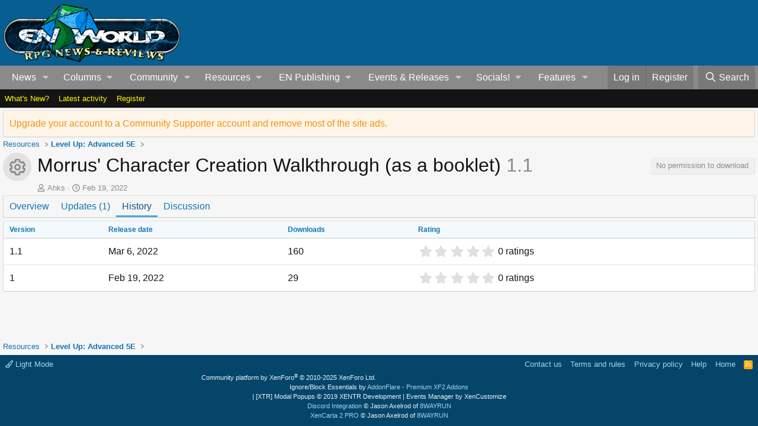

--- FILE ---
content_type: text/html; charset=utf-8
request_url: https://www.enworld.org/resources/morrus-character-creation-walkthrough-as-a-booklet.1613/history
body_size: 13668
content:
<!-- usergrouop reference admin3, reg 2, comsup 140, pub 142, guest 1 -->

<!DOCTYPE html>
<html id="XF" lang="en-US" dir="LTR"
	data-app="public"
	data-template="xfrm_resource_history"
	data-container-key="xfrmCategory-49"
	data-content-key="resource-1613"
	data-logged-in="false"
	data-cookie-prefix="xf_"
	data-csrf="1768656192,ac8485b3fdc7cf78ccbbca18c05352cf"
	class="has-no-js template-xfrm_resource_history"
	 data-run-jobs="">
<head>
	<meta charset="utf-8" />
	<meta http-equiv="X-UA-Compatible" content="IE=Edge" />
	<meta name="viewport" content="width=device-width, initial-scale=1, viewport-fit=cover">

	
	
	

	<title>Morrus&#039; Character Creation Walkthrough (as a booklet) - History | EN World D&amp;D &amp; Tabletop RPG News &amp; Reviews</title>

	<link rel="manifest" href="/webmanifest.php">
	
		<meta name="theme-color" content="#065f90" />
	

	<meta name="apple-mobile-web-app-title" content="EN World TTRPG News">
	
		<link rel="apple-touch-icon" href="/dnd_news.png" />
	

	

	
		
	
	
	<meta property="og:site_name" content="EN World D&amp;D &amp; Tabletop RPG News &amp; Reviews" />


	
	
		
	
	
	<meta property="og:type" content="website" />


	
	
		
	
	
	
		<meta property="og:title" content="Morrus&#039; Character Creation Walkthrough (as a booklet) - History" />
		<meta property="twitter:title" content="Morrus&#039; Character Creation Walkthrough (as a booklet) - History" />
	


	
	
	
		
	
	
	<meta property="og:url" content="https://www.enworld.org/resources/morrus-character-creation-walkthrough-as-a-booklet.1613/history" />


	
	
		
	
	
	
		<meta property="og:image" content="https://www.enworld.org/dnd_news.png" />
		<meta property="twitter:image" content="https://www.enworld.org/dnd_news.png" />
		<meta property="twitter:card" content="summary" />
	


	

	
	
	
	

	<link rel="stylesheet" href="/css.php?css=public%3Anormalize.css%2Cpublic%3Afa.css%2Cpublic%3Acore.less%2Cpublic%3Aapp.less&amp;s=2&amp;l=1&amp;d=1768503122&amp;k=7622dae7975dad53c5167be86ae368ffd76d330f" />

	<link rel="stylesheet" href="/css.php?css=public%3Anotices.less&amp;s=2&amp;l=1&amp;d=1768503122&amp;k=3edbb19f73e77d943a4c6df29e8f0bd500fa248d" />
<link rel="stylesheet" href="/css.php?css=public%3Arating_stars.less&amp;s=2&amp;l=1&amp;d=1768503122&amp;k=2e12db1578503a12fa53c2ec0f3f63a558a9e773" />
<link rel="stylesheet" href="/css.php?css=public%3Axfrm.less&amp;s=2&amp;l=1&amp;d=1768503122&amp;k=61d87e39783e6d23aebc4ebfa0979a976125af8a" />
<link rel="stylesheet" href="/css.php?css=public%3Aextra.less&amp;s=2&amp;l=1&amp;d=1768503122&amp;k=6e03d11dbec55ff3fc64beef6b5f7b83a9ad9c35" />


	
		<script src="/js/xf/preamble.min.js?_v=60c92af6"></script>
	

	
	<script src="/js/vendor/vendor-compiled.js?_v=60c92af6" defer></script>
	<script src="/js/xf/core-compiled.js?_v=60c92af6" defer></script>

	<script>
		XF.ready(() =>
		{
			XF.extendObject(true, XF.config, {
				// 
				userId: 0,
				enablePush: true,
				pushAppServerKey: 'BC6TVk4XNW+2CFWpFzxikw29CA9eEpBLIknbUYtsYElFkzMTRpy4rROImGzvvJv3TDDZD1USDNy+9IHIqA1jvbM=',
				url: {
					fullBase: 'https://www.enworld.org/',
					basePath: '/',
					css: '/css.php?css=__SENTINEL__&s=2&l=1&d=1768503122',
					js: '/js/__SENTINEL__?_v=60c92af6',
					icon: '/data/local/icons/__VARIANT__.svg?v=1768329840#__NAME__',
					iconInline: '/styles/fa/__VARIANT__/__NAME__.svg?v=5.15.3',
					keepAlive: '/login/keep-alive'
				},
				cookie: {
					path: '/',
					domain: '',
					prefix: 'xf_',
					secure: true,
					consentMode: 'disabled',
					consented: ["optional","_third_party"]
				},
				cacheKey: 'f3ed7234243583f554e27d349fe769c5',
				csrf: '1768656192,ac8485b3fdc7cf78ccbbca18c05352cf',
				js: {},
				fullJs: false,
				css: {"public:notices.less":true,"public:rating_stars.less":true,"public:xfrm.less":true,"public:extra.less":true},
				time: {
					now: 1768656192,
					today: 1768608000,
					todayDow: 6,
					tomorrow: 1768694400,
					yesterday: 1768521600,
					week: 1768089600,
					month: 1767225600,
					year: 1767225600
				},
				style: {
					light: '',
					dark: '',
					defaultColorScheme: 'light'
				},
				borderSizeFeature: '3px',
				fontAwesomeWeight: 'r',
				enableRtnProtect: true,
				
				enableFormSubmitSticky: true,
				imageOptimization: '0',
				imageOptimizationQuality: 0.85,
				uploadMaxFilesize: 54525952,
				uploadMaxWidth: 0,
				uploadMaxHeight: 0,
				allowedVideoExtensions: ["m4v","mov","mp4","mp4v","mpeg","mpg","ogv","webm"],
				allowedAudioExtensions: ["mp3","opus","ogg","wav"],
				shortcodeToEmoji: true,
				visitorCounts: {
					conversations_unread: '0',
					alerts_unviewed: '0',
					total_unread: '0',
					title_count: true,
					icon_indicator: true
				},
				jsMt: {"xf\/action.js":"ca7ef135","xf\/embed.js":"99070bec","xf\/form.js":"18a74ea9","xf\/structure.js":"ca7ef135","xf\/tooltip.js":"18a74ea9"},
				jsState: {},
				publicMetadataLogoUrl: 'https://www.enworld.org/dnd_news.png',
				publicPushBadgeUrl: 'https://www.enworld.org/styles/default/xenforo/bell.png'
			})

			XF.extendObject(XF.phrases, {
				// 
				date_x_at_time_y:     "{date} at {time}",
				day_x_at_time_y:      "{day} at {time}",
				yesterday_at_x:       "Yesterday at {time}",
				x_minutes_ago:        "{minutes} minutes ago",
				one_minute_ago:       "1 minute ago",
				a_moment_ago:         "A moment ago",
				today_at_x:           "Today at {time}",
				in_a_moment:          "In a moment",
				in_a_minute:          "In a minute",
				in_x_minutes:         "In {minutes} minutes",
				later_today_at_x:     "Later today at {time}",
				tomorrow_at_x:        "Tomorrow at {time}",
				short_date_x_minutes: "{minutes}m",
				short_date_x_hours:   "{hours}h",
				short_date_x_days:    "{days}d",

				day0: "Sunday",
				day1: "Monday",
				day2: "Tuesday",
				day3: "Wednesday",
				day4: "Thursday",
				day5: "Friday",
				day6: "Saturday",

				dayShort0: "Sun",
				dayShort1: "Mon",
				dayShort2: "Tue",
				dayShort3: "Wed",
				dayShort4: "Thu",
				dayShort5: "Fri",
				dayShort6: "Sat",

				month0: "January",
				month1: "February",
				month2: "March",
				month3: "April",
				month4: "May",
				month5: "June",
				month6: "July",
				month7: "August",
				month8: "September",
				month9: "October",
				month10: "November",
				month11: "December",
xcu_em_today: "Today",
xcu_em_month: "Month",
xcu_em_week: "Week",
xcu_em_day: "Day",
xcu_em_list: "List",
xcu_em_all_day: "All day",
xcu_em_week_number_title: "xcu_em_week_number_title",
xcu_em_event_limit_text: "xcu_em_event_limit_text",
xcu_em_no_events_to_display: "No events to display.",

				active_user_changed_reload_page: "The active user has changed. Reload the page for the latest version.",
				server_did_not_respond_in_time_try_again: "The server did not respond in time. Please try again.",
				oops_we_ran_into_some_problems: "Oops! We ran into some problems.",
				oops_we_ran_into_some_problems_more_details_console: "Oops! We ran into some problems. Please try again later. More error details may be in the browser console.",
				file_too_large_to_upload: "The file is too large to be uploaded.",
				uploaded_file_is_too_large_for_server_to_process: "The uploaded file is too large for the server to process.",
				files_being_uploaded_are_you_sure: "Files are still being uploaded. Are you sure you want to submit this form?",
				attach: "Attach files",
				rich_text_box: "Rich text box",
				close: "Close",
				link_copied_to_clipboard: "Link copied to clipboard.",
				text_copied_to_clipboard: "Text copied to clipboard.",
				loading: "Loading…",
				you_have_exceeded_maximum_number_of_selectable_items: "You have exceeded the maximum number of selectable items.",

				processing: "Processing",
				'processing...': "Processing…",

				showing_x_of_y_items: "Showing {count} of {total} items",
				showing_all_items: "Showing all items",
				no_items_to_display: "No items to display",

				number_button_up: "Increase",
				number_button_down: "Decrease",

				push_enable_notification_title: "Push notifications enabled successfully at EN World D&D & Tabletop RPG News & Reviews",
				push_enable_notification_body: "Thank you for enabling push notifications!",

				pull_down_to_refresh: "Pull down to refresh",
				release_to_refresh: "Release to refresh",
				refreshing: "Refreshing…"
			})
		})
	</script>

	


	
	
	<script async src="https://www.googletagmanager.com/gtag/js?id=UA-11604912-1"></script>
	<script>
		window.dataLayer = window.dataLayer || [];
		function gtag(){dataLayer.push(arguments);}
		gtag('js', new Date());
		gtag('config', 'UA-11604912-1', {
			// 
			
			
		});
	</script>

	



<!-- NITROPAY AD HEADER 	
	
	<script type="text/javascript">
window['nitroAds'] = window['nitroAds'] || { createAd: function () { window.nitroAds.queue.push(["createAd", arguments]) }, queue: [] };
</script>
<script async src="https://s.nitropay.com/ads-393.js"></script> -->
	
<!--NEWER NITROPAY AD HEADER -->
	
	<script data-cfasync="false">window.nitroAds=window.nitroAds||{createAd:function(){return new Promise(e=>{window.nitroAds.queue.push(["createAd",arguments,e])})},addUserToken:function(){window.nitroAds.queue.push(["addUserToken",arguments])},queue:[]};</script>
<script data-cfasync="false" async src="https://s.nitropay.com/ads-393.js"></script>

	
	
<!-- NITROPAY AD HEADER END -->
	

	

	
	
</head>
<body data-template="xfrm_resource_history">
















	
<!-- NITROPAY AD CODES	-->

	
	<!-- INTERSTITIAL NITROPAY 
		<script>
		window['nitroAds'].createAd('interstitial001', {
		  "format": "interstitial"
		});
		</script>	

 	INTERSTITIAL NITROPAY END --->
	
	<!-- NITROPAY VIDEO AD-->
	<script>
window['nitroAds'].createAd('nitropay_video_001', {
  "refreshTime": 30,
  "format": "floating",
  "mediaQuery": "(min-width: 1025px), (min-width: 768px) and (max-width: 1024px)"
});
</script>
	
	<!-- NITROPAY VIDEO AD END -->
	
	<!-- NITROPAY ANCHOR AD -->
		<script>
		window['nitroAds'].createAd('nitropay_anchor_001', {
		  "refreshLimit": 0,
		  "refreshTime": 30,
		  "format": "anchor",
		  "anchor": "bottom",
		  "anchorPersistClose": false,
		  "mediaQuery": "(min-width: 0px)"
		});
		</script>
	
	<!-- NITROPAY ANCHOR AD END -->
	

<!-- END NITROPAY AD CODES -->

<div class="p-pageWrapper" id="top">





<header class="p-header" id="header">
	<div class="p-header-inner">
		<div class="p-header-content">

			<div class="p-header-logo p-header-logo--image">
				<a href="https://www.enworld.org">
					<img src="/dnd_news.png" srcset="" alt="EN World D&amp;D &amp; Tabletop RPG News &amp; Reviews"
						width="300" height="108" />
				</a>
			</div>

			

<div id="nitro-head-2b"></div>

<script>
window['nitroAds'].createAd('nitro-head-2b', {
  "refreshTime": 30,
  "sizes": [
    [
      "320",
      "100"
    ]
  ]
});
</script>
			

			
			
			

	

		
		<!-- /21368408/enworld-org_728x90 -->
		<div id='div-gpt-ad-1432978239832-3' style='height:90px; width:728px;'>
		<script type='text/javascript'>
		googletag.cmd.push(function() {
		googletag.display('div-gpt-ad-1432978239832-3'); });
		</script>
		</div>

	

 
		</div>
	</div>
</header>





	<div class="p-navSticky p-navSticky--primary" data-xf-init="sticky-header">
		
	<nav class="p-nav">
		<div class="p-nav-inner">
			<a class="p-nav-menuTrigger" data-xf-click="off-canvas" data-menu=".js-headerOffCanvasMenu" role="button" tabindex="0">
				<i aria-hidden="true"></i>
				<span class="p-nav-menuText">Menu</span>
			</a>

			<div class="p-nav-smallLogo">
				<a href="https://www.enworld.org">
					<img src="/dnd_news.png" srcset="" alt="EN World D&amp;D &amp; Tabletop RPG News &amp; Reviews"
						width="300" height="108" />
				</a>
			</div>

			<div class="p-nav-scroller hScroller" data-xf-init="h-scroller" data-auto-scroll=".p-navEl.is-selected">
				<div class="hScroller-scroll">
					<ul class="p-nav-list js-offCanvasNavSource">
					
						<li>
							
	<div class="p-navEl " data-has-children="true">
		

			
	
	<a href="https://www.enworld.org/"
		class="p-navEl-link p-navEl-link--splitMenu "
		
		
		data-nav-id="news1">News</a>


			<a data-xf-key="1"
				data-xf-click="menu"
				data-menu-pos-ref="< .p-navEl"
				class="p-navEl-splitTrigger"
				role="button"
				tabindex="0"
				aria-label="Toggle expanded"
				aria-expanded="false"
				aria-haspopup="true"></a>

		
		
			<div class="menu menu--structural" data-menu="menu" aria-hidden="true">
				<div class="menu-content">
					
						
	
	
	<a href="https://www.enworld.org/"
		class="menu-linkRow u-indentDepth0 js-offCanvasCopy "
		
		
		data-nav-id="allnews">All News</a>

	

					
						
	
	
	<a href="https://www.enworld.org/ewr-porta/categories/dungeons-dragons.1/"
		class="menu-linkRow u-indentDepth0 js-offCanvasCopy "
		
		
		data-nav-id="dndnews">Dungeons & Dragons</a>

	

					
						
	
	
	<a href="https://www.enworld.org/ewr-porta/categories/level-up-advanced-5e.75/"
		class="menu-linkRow u-indentDepth0 js-offCanvasCopy "
		
		
		data-nav-id="levelupnews">Level Up: Advanced 5th Edition</a>

	

					
						
	
	
	<a href="https://www.enworld.org/ewr-porta/categories/pathfinder.2/"
		class="menu-linkRow u-indentDepth0 js-offCanvasCopy "
		
		
		data-nav-id="pathfindernews">Pathfinder</a>

	

					
						
	
	
	<a href="https://www.enworld.org/ewr-porta/categories/starfinder.39/"
		class="menu-linkRow u-indentDepth0 js-offCanvasCopy "
		
		
		data-nav-id="starfindernews">Starfinder</a>

	

					
						
	
	
	<a href="https://www.enworld.org/ewr-porta/categories/warhammer.45/"
		class="menu-linkRow u-indentDepth0 js-offCanvasCopy "
		
		
		data-nav-id="warhammer">Warhammer</a>

	

					
						
	
	
	<a href="https://www.enworld.org/ewr-porta/categories/2d20.85/"
		class="menu-linkRow u-indentDepth0 js-offCanvasCopy "
		
		
		data-nav-id="2d20">2d20 System</a>

	

					
						
	
	
	<a href="https://www.enworld.org/ewr-porta/categories/year-zero-engine.86/"
		class="menu-linkRow u-indentDepth0 js-offCanvasCopy "
		
		
		data-nav-id="year0">Year Zero Engine</a>

	

					
						
	
	
	<a href="https://www.enworld.org/ewr-porta/categories/industry.6/"
		class="menu-linkRow u-indentDepth0 js-offCanvasCopy "
		
		
		data-nav-id="industry">Industry News</a>

	

					
						
	
	
	<a href="https://www.enworld.org/ewr-porta/categories/reviews.7/"
		class="menu-linkRow u-indentDepth0 js-offCanvasCopy "
		
		
		data-nav-id="reviewsnews">Reviews</a>

	
		
			
	
	
	<a href="https://www.enworld.org/ewr-porta/categories/dragon-reflections.90/"
		class="menu-linkRow u-indentDepth1 js-offCanvasCopy "
		
		
		data-nav-id="dragon">Dragon Reflections</a>

	

		
			
	
	
	<a href="https://www.enworld.org/ewr-porta/categories/white-dwarf-reflections.99/"
		class="menu-linkRow u-indentDepth1 js-offCanvasCopy "
		
		
		data-nav-id="wd_reflect">White Dwarf Reflections</a>

	

		
		
			<hr class="menu-separator" />
		
	

					
				</div>
			</div>
		
	</div>

						</li>
					
						<li>
							
	<div class="p-navEl " data-has-children="true">
		<a data-xf-key="2"
			data-xf-click="menu"
			data-menu-pos-ref="< .p-navEl"
			class="p-navEl-linkHolder"
			role="button"
			tabindex="0"
			aria-expanded="false"
			aria-haspopup="true">
			
	
	<span 
		class="p-navEl-link p-navEl-link--menuTrigger "
		
		
		data-nav-id="columns">Columns</span>

		</a>

		
		
			<div class="menu menu--structural" data-menu="menu" aria-hidden="true">
				<div class="menu-content">
					
						
	
	
	<span 
		class="menu-linkRow u-indentDepth0 js-offCanvasCopy "
		
		
		data-nav-id="digests">Weekly Digests</span>

	
		
			
	
	
	<a href="https://www.enworld.org/ewr-porta/categories/news-digest.76/"
		class="menu-linkRow u-indentDepth1 js-offCanvasCopy "
		
		
		data-nav-id="digest">Weekly News Digest</a>

	

		
			
	
	
	<a href="https://www.enworld.org/ewr-porta/categories/sales-bundles.80/"
		class="menu-linkRow u-indentDepth1 js-offCanvasCopy "
		
		
		data-nav-id="freebies">Freebies, Sales  & Bundles</a>

	

		
			
	
	
	<a href="https://www.enworld.org/ewr-porta/categories/rpg-print-news.77/"
		class="menu-linkRow u-indentDepth1 js-offCanvasCopy "
		
		
		data-nav-id="rpgprint">RPG Print News</a>

	

		
			
	
	
	<a href="https://www.enworld.org/ewr-porta/categories/rpg-crowdfunding-news.78/"
		class="menu-linkRow u-indentDepth1 js-offCanvasCopy "
		
		
		data-nav-id="rpgcrowd">RPG Crowdfunding News</a>

	

		
		
			<hr class="menu-separator" />
		
	

					
						
	
	
	<span 
		class="menu-linkRow u-indentDepth0 js-offCanvasCopy "
		
		
		data-nav-id="content">Game Content</span>

	
		
			
	
	
	<a href="https://www.enworld.org/ewr-porta/categories/enterplanetary-dimensions.82/"
		class="menu-linkRow u-indentDepth1 js-offCanvasCopy "
		
		
		data-nav-id="entdim">ENterplanetary DimENsions</a>

	

		
			
	
	
	<a href="https://www.enworld.org/ewr-porta/categories/mythological-figures.56/"
		class="menu-linkRow u-indentDepth1 js-offCanvasCopy "
		
		
		data-nav-id="myths">Mythological Figures</a>

	

		
		
			<hr class="menu-separator" />
		
	

					
						
	
	
	<span 
		class="menu-linkRow u-indentDepth0 js-offCanvasCopy "
		
		
		data-nav-id="Opinion">Opinion</span>

	
		
			
	
	
	<a href="https://www.enworld.org/ewr-porta/categories/worlds-of-design.81/"
		class="menu-linkRow u-indentDepth1 js-offCanvasCopy "
		
		
		data-nav-id="worldsofdesign">Worlds of Design</a>

	

		
			
	
	
	<a href="https://www.enworld.org/ewr-porta/categories/peregrines-view.97/"
		class="menu-linkRow u-indentDepth1 js-offCanvasCopy "
		
		
		data-nav-id="Andyp">Peregrine's Nest</a>

	

		
			
	
	
	<a href="https://www.enworld.org/ewr-porta/categories/rpg-evolution.89/"
		class="menu-linkRow u-indentDepth1 js-offCanvasCopy "
		
		
		data-nav-id="rpgevo">RPG Evolution</a>

	

		
		
			<hr class="menu-separator" />
		
	

					
						
	
	
	<span 
		class="menu-linkRow u-indentDepth0 js-offCanvasCopy "
		
		
		data-nav-id="Othercol">Other Columns</span>

	
		
			
	
	
	<a href="https://www.enworld.org/ewr-porta/categories/from-the-freelancing-frontline.96/"
		class="menu-linkRow u-indentDepth1 js-offCanvasCopy "
		
		
		data-nav-id="owenk">From the Freelancing Frontline</a>

	

		
			
	
	
	<a href="https://www.enworld.org/ewr-porta/categories/monster-encyclopedia.51/"
		class="menu-linkRow u-indentDepth1 js-offCanvasCopy "
		
		
		data-nav-id="encyl">Monster ENcyclopedia</a>

	

		
		
			<hr class="menu-separator" />
		
	

					
						
	
	
	<span 
		class="menu-linkRow u-indentDepth0 js-offCanvasCopy "
		
		
		data-nav-id="oldtsr">WotC/TSR Alumni Look Back</span>

	
		
			
	
	
	<a href="https://www.enworld.org/ewr-porta/categories/4-hours-w-rsd.94/"
		class="menu-linkRow u-indentDepth1 js-offCanvasCopy "
		
		
		data-nav-id="rsd4h">4 Hours w/RSD (Ryan Dancey)</a>

	

		
			
	
	
	<a href="https://www.enworld.org/ewr-porta/categories/jonathan-tweets.95/"
		class="menu-linkRow u-indentDepth1 js-offCanvasCopy "
		
		
		data-nav-id="tweet">The Road to 3E (Jonathan Tweet)</a>

	

		
			
	
	
	<a href="https://www.enworld.org/ewr-porta/categories/greenwoods-realms.93/"
		class="menu-linkRow u-indentDepth1 js-offCanvasCopy "
		
		
		data-nav-id="greenwood">Greenwood's Realms (Ed Greenwood)</a>

	

		
			
	
	
	<a href="https://www.enworld.org/ewr-porta/categories/jim-wards-tsr-retrospective.92/"
		class="menu-linkRow u-indentDepth1 js-offCanvasCopy "
		
		
		data-nav-id="drawmij">Drawmij's TSR (Jim Ward)</a>

	

		
		
			<hr class="menu-separator" />
		
	

					
				</div>
			</div>
		
	</div>

						</li>
					
						<li>
							
	<div class="p-navEl " data-has-children="true">
		

			
	
	<a href="/forums/-/?skip=1"
		class="p-navEl-link p-navEl-link--splitMenu "
		
		
		data-nav-id="forums">Community</a>


			<a data-xf-key="3"
				data-xf-click="menu"
				data-menu-pos-ref="< .p-navEl"
				class="p-navEl-splitTrigger"
				role="button"
				tabindex="0"
				aria-label="Toggle expanded"
				aria-expanded="false"
				aria-haspopup="true"></a>

		
		
			<div class="menu menu--structural" data-menu="menu" aria-hidden="true">
				<div class="menu-content">
					
						
	
	
	<span 
		class="menu-linkRow u-indentDepth0 js-offCanvasCopy "
		
		
		data-nav-id="threads">Forums & Topics</span>

	
		
			
	
	
	<a href="https://www.enworld.org/forums/-/list"
		class="menu-linkRow u-indentDepth1 js-offCanvasCopy "
		
		
		data-nav-id="forumlist">Forum List</a>

	

		
			
	
	
	<a href="/forums/-/?skip=1"
		class="menu-linkRow u-indentDepth1 js-offCanvasCopy "
		
		
		data-nav-id="newthreads">Latest Posts</a>

	

		
		
			<hr class="menu-separator" />
		
	

					
						
	
	
	<a href="/forums/-/list"
		class="menu-linkRow u-indentDepth0 js-offCanvasCopy "
		
		
		data-nav-id="forumList">Forum list</a>

	
		
			
	
	
	<a href="/forums/dungeons-dragons.506/"
		class="menu-linkRow u-indentDepth1 js-offCanvasCopy "
		
		
		data-nav-id="dnd">*Dungeons &amp; Dragons</a>

	

		
			
	
	
	<a href="https://www.enworld.org/forums/level-up-advanced-5th-edition-a5e.697/"
		class="menu-linkRow u-indentDepth1 js-offCanvasCopy "
		
		
		data-nav-id="level_up">Level Up: Advanced 5th Edition</a>

	

		
			
	
	
	<a href="/forums/d-d-older-editions-osr-d-d-variants.701/"
		class="menu-linkRow u-indentDepth1 js-offCanvasCopy "
		
		
		data-nav-id="olderdnd">D&amp;D Older Editions, OSR, &amp; D&amp;D Variants</a>

	

		
			
	
	
	<a href="/forums/ttrpgs-general.2/"
		class="menu-linkRow u-indentDepth1 js-offCanvasCopy "
		
		
		data-nav-id="generalrpg">*TTRPGs General</a>

	

		
			
	
	
	<a href="/forums/pathfinder-starfinder.3/"
		class="menu-linkRow u-indentDepth1 js-offCanvasCopy "
		
		
		data-nav-id="paizo">*Pathfinder &amp; Starfinder</a>

	

		
			
	
	
	<a href="/forums/en-publishing.12/"
		class="menu-linkRow u-indentDepth1 js-offCanvasCopy "
		
		
		data-nav-id="enpforum">EN Publishing</a>

	

		
			
	
	
	<a href="/forums/geek-talk-media.56/"
		class="menu-linkRow u-indentDepth1 js-offCanvasCopy "
		
		
		data-nav-id="medialounge">*Geek Talk &amp; Media</a>

	

		
		
			<hr class="menu-separator" />
		
	

					
						
	
	
	<a href="/search/?type=post"
		class="menu-linkRow u-indentDepth0 js-offCanvasCopy "
		
		
		data-nav-id="searchForums">Search forums</a>

	

					
						
	
	
	<a href="https://discordapp.com/invite/cmMHRSP"
		class="menu-linkRow u-indentDepth0 js-offCanvasCopy "
		
		
		data-nav-id="discord">Chat/Discord</a>

	

					
				</div>
			</div>
		
	</div>

						</li>
					
						<li>
							
	<div class="p-navEl " data-has-children="true">
		<a data-xf-key="4"
			data-xf-click="menu"
			data-menu-pos-ref="< .p-navEl"
			class="p-navEl-linkHolder"
			role="button"
			tabindex="0"
			aria-expanded="false"
			aria-haspopup="true">
			
	
	<span 
		class="p-navEl-link p-navEl-link--menuTrigger "
		
		
		data-nav-id="resources">Resources</span>

		</a>

		
		
			<div class="menu menu--structural" data-menu="menu" aria-hidden="true">
				<div class="menu-content">
					
						
	
	
	<a href="/wiki/"
		class="menu-linkRow u-indentDepth0 js-offCanvasCopy "
		
		
		data-nav-id="EWRcarta">Wiki</a>

	
		
			
	
	
	<a href="/wiki/special/pages"
		class="menu-linkRow u-indentDepth1 js-offCanvasCopy "
		
		
		data-nav-id="EWRcarta_pages">Pages</a>

	

		
			
	
	
	<a href="/wiki/special/activity/"
		class="menu-linkRow u-indentDepth1 js-offCanvasCopy "
		
		
		data-nav-id="EWRcarta_activity">Latest activity</a>

	

		
		
			<hr class="menu-separator" />
		
	

					
						
	
	
	<a href="/media/"
		class="menu-linkRow u-indentDepth0 js-offCanvasCopy "
		
		
		data-nav-id="xfmg">Media</a>

	
		
			
	
	
	<a href="/whats-new/media/"
		class="menu-linkRow u-indentDepth1 js-offCanvasCopy "
		 rel="nofollow"
		
		data-nav-id="xfmgNewMedia">New media</a>

	

		
			
	
	
	<a href="/whats-new/media-comments/"
		class="menu-linkRow u-indentDepth1 js-offCanvasCopy "
		 rel="nofollow"
		
		data-nav-id="xfmgNewComments">New comments</a>

	

		
			
	
	
	<a href="/search/?type=xfmg_media"
		class="menu-linkRow u-indentDepth1 js-offCanvasCopy "
		
		
		data-nav-id="xfmgSearchMedia">Search media</a>

	

		
		
			<hr class="menu-separator" />
		
	

					
						
	
	
	<a href="/resources/"
		class="menu-linkRow u-indentDepth0 js-offCanvasCopy "
		
		
		data-nav-id="xfrm">Downloads</a>

	
		
			
	
	
	<a href="/resources/latest-reviews"
		class="menu-linkRow u-indentDepth1 js-offCanvasCopy "
		
		
		data-nav-id="xfrmLatestReviews">Latest reviews</a>

	

		
			
	
	
	<a href="/search/?type=resource"
		class="menu-linkRow u-indentDepth1 js-offCanvasCopy "
		
		
		data-nav-id="xfrmSearchResources">Search resources</a>

	

		
		
			<hr class="menu-separator" />
		
	

					
				</div>
			</div>
		
	</div>

						</li>
					
						<li>
							
	<div class="p-navEl " data-has-children="true">
		<a data-xf-key="5"
			data-xf-click="menu"
			data-menu-pos-ref="< .p-navEl"
			class="p-navEl-linkHolder"
			role="button"
			tabindex="0"
			aria-expanded="false"
			aria-haspopup="true">
			
	
	<span 
		class="p-navEl-link p-navEl-link--menuTrigger "
		
		
		data-nav-id="enp_menu">EN Publishing</span>

		</a>

		
		
			<div class="menu menu--structural" data-menu="menu" aria-hidden="true">
				<div class="menu-content">
					
						
	
	
	<a href="https://enpublishingrpg.com"
		class="menu-linkRow u-indentDepth0 js-offCanvasCopy "
		
		
		data-nav-id="store">Store</a>

	

					
						
	
	
	<a href="https://www.en5ider.com"
		class="menu-linkRow u-indentDepth0 js-offCanvasCopy "
		
		
		data-nav-id="en5ider">EN5ider</a>

	

					
						
	
	
	<a href="https://www.adventuresinzeitgeist.com"
		class="menu-linkRow u-indentDepth0 js-offCanvasCopy "
		
		
		data-nav-id="zeitgeist">Adventures in ZEITGEIST</a>

	

					
						
	
	
	<a href="https://www.awfullycheerfulengine.com"
		class="menu-linkRow u-indentDepth0 js-offCanvasCopy "
		
		
		data-nav-id="ace">Awfully Cheerful Engine</a>

	

					
						
	
	
	<a href="https://www.woin.games"
		class="menu-linkRow u-indentDepth0 js-offCanvasCopy "
		
		
		data-nav-id="woin">What's OLD is NEW</a>

	

					
						
	
	
	<a href="https://www.worldsof2000adrpg.com"
		class="menu-linkRow u-indentDepth0 js-offCanvasCopy "
		
		
		data-nav-id="2000ad">Judge Dredd & The Worlds Of 2000AD</a>

	

					
						
	
	
	<a href="https://wotbsadventurepath.com"
		class="menu-linkRow u-indentDepth0 js-offCanvasCopy "
		
		
		data-nav-id="wotbs">War of the Burning Sky</a>

	

					
						
	
	
	<a href="https://www.levelup5e.com"
		class="menu-linkRow u-indentDepth0 js-offCanvasCopy "
		
		
		data-nav-id="levelup">Level Up: Advanced 5E</a>

	

					
				</div>
			</div>
		
	</div>

						</li>
					
						<li>
							
	<div class="p-navEl " data-has-children="true">
		

			
	
	<a href="/events/"
		class="p-navEl-link p-navEl-link--splitMenu "
		
		
		data-nav-id="xcu_events_manager">Events & Releases</a>


			<a data-xf-key="6"
				data-xf-click="menu"
				data-menu-pos-ref="< .p-navEl"
				class="p-navEl-splitTrigger"
				role="button"
				tabindex="0"
				aria-label="Toggle expanded"
				aria-expanded="false"
				aria-haspopup="true"></a>

		
		
			<div class="menu menu--structural" data-menu="menu" aria-hidden="true">
				<div class="menu-content">
					
						
	
	
	<a href="/events/?displayMode=card_grid&amp;type=future"
		class="menu-linkRow u-indentDepth0 js-offCanvasCopy "
		 rel="nofollow"
		
		data-nav-id="xcu_events_manager_upcoming">Upcoming Events</a>

	

					
						
	
	
	<a href="/events/?displayMode=card_grid&amp;type=private_event"
		class="menu-linkRow u-indentDepth0 js-offCanvasCopy "
		 rel="nofollow"
		
		data-nav-id="xcu_events_manager_private">Private Events</a>

	

					
						
	
	
	<a href="/events/featured"
		class="menu-linkRow u-indentDepth0 js-offCanvasCopy "
		 rel="nofollow"
		
		data-nav-id="xcu_events_manager_featured">Featured Events</a>

	

					
				</div>
			</div>
		
	</div>

						</li>
					
						<li>
							
	<div class="p-navEl " data-has-children="true">
		<a data-xf-key="7"
			data-xf-click="menu"
			data-menu-pos-ref="< .p-navEl"
			class="p-navEl-linkHolder"
			role="button"
			tabindex="0"
			aria-expanded="false"
			aria-haspopup="true">
			
	
	<span 
		class="p-navEl-link p-navEl-link--menuTrigger "
		
		
		data-nav-id="social">Socials!</span>

		</a>

		
		
			<div class="menu menu--structural" data-menu="menu" aria-hidden="true">
				<div class="menu-content">
					
						
	
	
	<span 
		class="menu-linkRow u-indentDepth0 js-offCanvasCopy "
		
		
		data-nav-id="soc_enp">EN Publishing</span>

	
		
			
	
	
	<a href="https://x.com/enpublishingrpg"
		class="menu-linkRow u-indentDepth1 js-offCanvasCopy "
		
		
		data-nav-id="enp_twit">Twitter</a>

	

		
			
	
	
	<a href="https://bsky.app/profile/enpublishingrpg.bsky.social"
		class="menu-linkRow u-indentDepth1 js-offCanvasCopy "
		
		
		data-nav-id="enp_bluesky">BlueSky</a>

	

		
			
	
	
	<a href="https://www.facebook.com/enpublishingrpg"
		class="menu-linkRow u-indentDepth1 js-offCanvasCopy "
		
		
		data-nav-id="facebook_enp">Facebook</a>

	

		
			
	
	
	<a href="https://www.instagram.com/enpublishingrpg"
		class="menu-linkRow u-indentDepth1 js-offCanvasCopy "
		
		
		data-nav-id="instagram">Instagram</a>

	

		
		
			<hr class="menu-separator" />
		
	

					
						
	
	
	<span 
		class="menu-linkRow u-indentDepth0 js-offCanvasCopy "
		
		
		data-nav-id="soc_enw">EN World</span>

	
		
			
	
	
	<a href="https://bsky.app/profile/enworldrpg.bsky.social"
		class="menu-linkRow u-indentDepth1 js-offCanvasCopy "
		
		
		data-nav-id="bluesky">BlueSky</a>

	

		
			
	
	
	<a href="https://www.youtube.com/c/ENPublishingRPG"
		class="menu-linkRow u-indentDepth1 js-offCanvasCopy "
		
		
		data-nav-id="youtube">YouTube</a>

	

		
			
	
	
	<a href="https://www.facebook.com/enworldrpg"
		class="menu-linkRow u-indentDepth1 js-offCanvasCopy "
		
		
		data-nav-id="facebook_enw">Facebook</a>

	

		
			
	
	
	<a href="https://twitter.com/enworldrpg"
		class="menu-linkRow u-indentDepth1 js-offCanvasCopy "
		
		
		data-nav-id="twitter_morrus">Twitter</a>

	

		
			
	
	
	<a href="https://www.twitch.tv/enpublishing"
		class="menu-linkRow u-indentDepth1 js-offCanvasCopy "
		
		
		data-nav-id="twitch">Twitch</a>

	

		
			
	
	
	<a href="https://morrus.podbean.com"
		class="menu-linkRow u-indentDepth1 js-offCanvasCopy "
		
		
		data-nav-id="podcast">Podcast</a>

	

		
		
			<hr class="menu-separator" />
		
	

					
				</div>
			</div>
		
	</div>

						</li>
					
						<li>
							
	<div class="p-navEl " data-has-children="true">
		

			
	
	<a href="https://www.enworld.org/ewr-porta/categories/features.71/"
		class="p-navEl-link p-navEl-link--splitMenu "
		
		
		data-nav-id="features">Features</a>


			<a data-xf-key="8"
				data-xf-click="menu"
				data-menu-pos-ref="< .p-navEl"
				class="p-navEl-splitTrigger"
				role="button"
				tabindex="0"
				aria-label="Toggle expanded"
				aria-expanded="false"
				aria-haspopup="true"></a>

		
		
			<div class="menu menu--structural" data-menu="menu" aria-hidden="true">
				<div class="menu-content">
					
						
	
	
	<a href="https://www.enworld.org/threads/million-dollar-ttrpg-kickstarters.678540/"
		class="menu-linkRow u-indentDepth0 js-offCanvasCopy "
		
		
		data-nav-id="million_dollar_ks">Million Dollar TTRPG Crowdfunders</a>

	

					
						
	
	
	<a href="https://www.enworld.org/threads/previous-winners-of-the-annual-en-world-most-anticipated-tabletop-rpg-of-the-year.717146/"
		class="menu-linkRow u-indentDepth0 js-offCanvasCopy "
		
		
		data-nav-id="anticipation">Most Anticipated Tabletop RPGs Of The Year</a>

	

					
						
	
	
	<a href="https://www.enworld.org/threads/podcast-hall-of-fame.677157/"
		class="menu-linkRow u-indentDepth0 js-offCanvasCopy "
		
		
		data-nav-id="poddy_hall_fame">Tabletop RPG Podcast Hall of Fame</a>

	

					
						
	
	
	<a href="https://www.enworld.org/ericnoah/"
		class="menu-linkRow u-indentDepth0 js-offCanvasCopy "
		
		
		data-nav-id="eric_noah">Eric Noah's Unofficial D&D 3rd Edition News</a>

	

					
						
	
	
	<a href="https://www.enworld.org/wiki/top_rpgs/"
		class="menu-linkRow u-indentDepth0 js-offCanvasCopy "
		
		
		data-nav-id="icv2">Top 5 RPGs Compiled Charts 2004-Present</a>

	

					
						
	
	
	<a href="https://www.enworld.org/threads/adventure-game-industry-market-research-summary-rpgs-v1-0.662125/"
		class="menu-linkRow u-indentDepth0 js-offCanvasCopy "
		
		
		data-nav-id="agsrpg">Adventure Game Industry Market Research Summary (RPGs) V1.0</a>

	

					
						
	
	
	<a href="https://www.enworld.org/threads/ryan-dancey-acquiring-tsr.661632/"
		class="menu-linkRow u-indentDepth0 js-offCanvasCopy "
		
		
		data-nav-id="acq_tsr">Ryan Dancey: Acquiring TSR</a>

	

					
						
	
	
	<a href="https://www.enworld.org/threads/q-a-with-gary-gygax.22566/"
		class="menu-linkRow u-indentDepth0 js-offCanvasCopy "
		
		
		data-nav-id="gygax_qa">Q&A With Gary Gygax</a>

	

					
						
	
	
	<a href="https://www.enworld.org/ewr-porta/categories/d-d-rules-faq.74/"
		class="menu-linkRow u-indentDepth0 js-offCanvasCopy "
		
		
		data-nav-id="dnd_rules">D&D Rules FAQs</a>

	

					
						
	
	
	<a href="https://www.enworld.org/threads/tsr-wotc-paizo-a-comparative-history.662357/"
		class="menu-linkRow u-indentDepth0 js-offCanvasCopy "
		
		
		data-nav-id="tsr_history">TSR, WotC, & Paizo: A Comparative History</a>

	

					
						
	
	
	<a href="https://www.enworld.org/threads/d-d-pronunciation-guide.661505/"
		class="menu-linkRow u-indentDepth0 js-offCanvasCopy "
		
		
		data-nav-id="pronunciation">D&D Pronunciation Guide</a>

	

					
						
	
	
	<a href="https://www.enworld.org/threads/d-d-in-the-mainstream-again.668560/"
		class="menu-linkRow u-indentDepth0 js-offCanvasCopy "
		
		
		data-nav-id="mainstream">D&D in the Mainstream</a>

	

					
						
	
	
	<a href="https://www.enworld.org/ewr-porta/categories/history.72/"
		class="menu-linkRow u-indentDepth0 js-offCanvasCopy "
		
		
		data-nav-id="history">D&D & RPG History</a>

	

					
						
	
	
	<a href="https://www.enworld.org/threads/about-morrus.670596/"
		class="menu-linkRow u-indentDepth0 js-offCanvasCopy "
		
		
		data-nav-id="about_morrus">About Morrus</a>

	

					
				</div>
			</div>
		
	</div>

						</li>
					
					</ul>
				</div>
			</div>

			<div class="p-nav-opposite">
				<div class="p-navgroup p-account p-navgroup--guest">
					
						<a href="/login/" class="p-navgroup-link p-navgroup-link--textual p-navgroup-link--logIn"
							data-xf-click="overlay" data-follow-redirects="on">
							<span class="p-navgroup-linkText">Log in</span>
						</a>
						
							
<a href="/register/" class="p-navgroup-link p-navgroup-link--textual p-navgroup-link--register"
								data-xf-click="overlay" data-follow-redirects="on">
								<span class="p-navgroup-linkText">Register</span>
							</a>

						
					
				</div>

				<div class="p-navgroup p-discovery">
					<a href="/whats-new/"
						class="p-navgroup-link p-navgroup-link--iconic p-navgroup-link--whatsnew"
						aria-label="What&#039;s new"
						title="What&#039;s new">
						<i aria-hidden="true"></i>
						<span class="p-navgroup-linkText">What's new</span>
					</a>

					
						<a href="/search/"
							class="p-navgroup-link p-navgroup-link--iconic p-navgroup-link--search"
							data-xf-click="menu"
							data-xf-key="/"
							aria-label="Search"
							aria-expanded="false"
							aria-haspopup="true"
							title="Search">
							<i aria-hidden="true"></i>
							<span class="p-navgroup-linkText">Search</span>
						</a>
						<div class="menu menu--structural menu--wide" data-menu="menu" aria-hidden="true">
							<form action="/search/search" method="post"
								class="menu-content"
								data-xf-init="quick-search">

								<h3 class="menu-header">Search</h3>
								
								<div class="menu-row">
									
										<div class="inputGroup inputGroup--joined">
											<input type="text" class="input" name="keywords" placeholder="Search…" aria-label="Search" data-menu-autofocus="true" />
											
			<select name="constraints" class="js-quickSearch-constraint input" aria-label="Search within">
				<option value="">Everywhere</option>
<option value="{&quot;search_type&quot;:&quot;resource&quot;}">Resources</option>
<option value="{&quot;search_type&quot;:&quot;resource&quot;,&quot;c&quot;:{&quot;categories&quot;:[49],&quot;child_categories&quot;:1}}">This category</option>

			</select>
		
										</div>
									
								</div>

								
								<div class="menu-row">
									<label class="iconic"><input type="checkbox"  name="c[title_only]" value="1" /><i aria-hidden="true"></i><span class="iconic-label">Search titles only</span></label>

								</div>
								
								<div class="menu-row">
									<div class="inputGroup">
										<span class="inputGroup-text" id="ctrl_search_menu_by_member">By:</span>
										<input type="text" class="input" name="c[users]" data-xf-init="auto-complete" placeholder="Member" aria-labelledby="ctrl_search_menu_by_member" />
									</div>
								</div>
								<div class="menu-footer">
									<span class="menu-footer-controls">
										<button type="submit" class="button button--icon button--icon--search button--primary"><i class="fa--xf far fa-search "><svg xmlns="http://www.w3.org/2000/svg" role="img" aria-hidden="true" ><use href="/data/local/icons/regular.svg?v=1768329840#search"></use></svg></i><span class="button-text">Search</span></button>
										<a href="/search/" class="button "><span class="button-text">Advanced search…</span></a>
									</span>
								</div>

								<input type="hidden" name="_xfToken" value="1768656192,ac8485b3fdc7cf78ccbbca18c05352cf" />
							</form>
						</div>
					


				</div>
			</div>
		</div>
	</nav>

	</div>
	
	
		<div class="p-sectionLinks">
			<div class="p-sectionLinks-inner hScroller" data-xf-init="h-scroller">
				<div class="hScroller-scroll">
					<ul class="p-sectionLinks-list">
					
						<li>
							
	<div class="p-navEl " >
		

			
	
	<a href="/whats-new/"
		class="p-navEl-link "
		
		data-xf-key="alt+1"
		data-nav-id="whatisnew">What's New?</a>


			

		
		
	</div>

						</li>
					
						<li>
							
	<div class="p-navEl " >
		

			
	
	<a href="/whats-new/latest-activity"
		class="p-navEl-link "
		
		data-xf-key="alt+2"
		data-nav-id="defaultLatestActivity">Latest activity</a>


			

		
		
	</div>

						</li>
					
						<li>
							
	<div class="p-navEl " >
		

			
	
	<a href="/register/"
		class="p-navEl-link "
		
		data-xf-key="alt+3"
		data-nav-id="defaultRegister">Register</a>


			

		
		
	</div>

						</li>
					
					</ul>
				</div>
			</div>
		</div>
	



<div class="offCanvasMenu offCanvasMenu--nav js-headerOffCanvasMenu" data-menu="menu" aria-hidden="true" data-ocm-builder="navigation">
	<div class="offCanvasMenu-backdrop" data-menu-close="true"></div>
	<div class="offCanvasMenu-content">
		<div class="offCanvasMenu-header">
			Menu
			<a class="offCanvasMenu-closer" data-menu-close="true" role="button" tabindex="0" aria-label="Close"></a>
		</div>
		
			<div class="p-offCanvasRegisterLink">
				<div class="offCanvasMenu-linkHolder">
					<a href="/login/" class="offCanvasMenu-link" data-xf-click="overlay" data-menu-close="true">
						Log in
					</a>
				</div>
				<hr class="offCanvasMenu-separator" />
				
					<div class="offCanvasMenu-linkHolder">
						
<a href="/register/" class="offCanvasMenu-link" data-xf-click="overlay" data-menu-close="true">
							Register
						</a>

					</div>
					<hr class="offCanvasMenu-separator" />
				
			</div>
		
		<div class="js-offCanvasNavTarget"></div>
		<div class="offCanvasMenu-installBanner js-installPromptContainer" style="display: none;" data-xf-init="install-prompt">
			<div class="offCanvasMenu-installBanner-header">Install the app</div>
			<button type="button" class="button js-installPromptButton"><span class="button-text">Install</span></button>
		</div>
	</div>
</div>

<div class="p-body">
	<div class="p-body-inner">
		<!--XF:EXTRA_OUTPUT-->

		
			
	
		
		

		<ul class="notices notices--block  js-notices"
			data-xf-init="notices"
			data-type="block"
			data-scroll-interval="6">

			
				
	<li class="notice js-notice notice--accent"
		data-notice-id="104"
		data-delay-duration="0"
		data-display-duration="0"
		data-auto-dismiss=""
		data-visibility="">

		
		<div class="notice-content">
			
			<a href="https://www.enworld.org/account/upgrades">Upgrade your account to a Community Supporter account and remove most of the site ads.</a>
		</div>
	</li>

			
		</ul>
	

		

		

		

	
<!--
		
		<div id="nitropay_big_top"></div>
		<script type="text/javascript">
		window['nitroAds'].createAd('nitropay_big_top', {
		  "refreshLimit": 10,
		  "refreshTime": 90,
		  "renderVisibleOnly": false,
		  "refreshVisibleOnly": true,
		  "sizes": [
		    [
		      "970",
		      "250"
		    ]
		  ]
		});
		</script>
		<small><center><a href="https://www.enworld.org/login/">log in</a> or <a href="https://www.enworld.org/register/"> register </a>to remove this ad</center></small>
		<br>&nbsp; <br> <br>
-->
	



		
	
		<ul class="p-breadcrumbs "
			itemscope itemtype="https://schema.org/BreadcrumbList">
		
			

			
			

			
			
				
				
	<li itemprop="itemListElement" itemscope itemtype="https://schema.org/ListItem">
		<a href="/resources/categories/resources.45/" itemprop="item">
			<span itemprop="name">Resources</span>
		</a>
		<meta itemprop="position" content="1" />
	</li>

			
				
				
	<li itemprop="itemListElement" itemscope itemtype="https://schema.org/ListItem">
		<a href="/resources/categories/level-up-advanced-5e.49/" itemprop="item">
			<span itemprop="name">Level Up: Advanced 5E</span>
		</a>
		<meta itemprop="position" content="2" />
	</li>

			

		
		</ul>
	

		

		
	<noscript class="js-jsWarning"><div class="blockMessage blockMessage--important blockMessage--iconic u-noJsOnly">JavaScript is disabled. For a better experience, please enable JavaScript in your browser before proceeding.</div></noscript>

		
	<div class="blockMessage blockMessage--important blockMessage--iconic js-browserWarning" style="display: none">You are using an out of date browser. It  may not display this or other websites correctly.<br />You should upgrade or use an <a href="https://www.google.com/chrome/" target="_blank" rel="noopener">alternative browser</a>.</div>


		
			<div class="p-body-header">
				
		<div class="contentRow contentRow--hideFigureNarrow">
			<span class="contentRow-figure">
				
					<span  class="avatar avatar--s avatar--resourceIconDefault"><span></span><span class="u-srOnly">Resource icon</span></span>
				
			</span>
			<div class="contentRow-main">
				<div class="p-title">
					<h1 class="p-title-value">
						
							Morrus&#039; Character Creation Walkthrough (as a booklet)
						
						
							<span class="u-muted">1.1</span>
						
					</h1>
					
						<div class="p-title-pageAction">
							
								<span class="button button--wrap is-disabled">No permission to download</span>
							
						</div>
					
				</div>
				
					<div class="p-description">
						
							<ul class="listInline listInline--bullet">
								<li>
									<i class="fa--xf far fa-user "><svg xmlns="http://www.w3.org/2000/svg" role="img" ><title>Author</title><use href="/data/local/icons/regular.svg?v=1768329840#user"></use></svg></i>
									<span class="u-srOnly">Author</span>

									<a href="/members/ahks.6917344/" class="username  u-concealed" dir="auto" data-user-id="6917344" data-xf-init="member-tooltip">Ahks</a>
								</li>
								<li>
									<i class="fa--xf far fa-clock "><svg xmlns="http://www.w3.org/2000/svg" role="img" ><title>Creation date</title><use href="/data/local/icons/regular.svg?v=1768329840#clock"></use></svg></i>
									<span class="u-srOnly">Creation date</span>

									<a href="/resources/morrus-character-creation-walkthrough-as-a-booklet.1613/" class="u-concealed"><time  class="u-dt" dir="auto" datetime="2022-02-19T19:03:11+0000" data-timestamp="1645297391" data-date="Feb 19, 2022" data-time="7:03 PM" data-short="Feb '22" title="Feb 19, 2022 at 7:03 PM">Feb 19, 2022</time></a>
								</li>
								
								
								
							</ul>
						
					</div>
				
			</div>
		</div>
	
			</div>
		

		<div class="p-body-main  ">
			
			<div class="p-body-contentCol"></div>
			

			
		

			<div class="p-body-content">
				
				<div class="p-body-pageContent">





	

	




	



	
		<div class="tabs tabs--standalone">
			<div class="hScroller" data-xf-init="h-scroller">
				<span class="hScroller-scroll">
					<a class="tabs-tab " href="/resources/morrus-character-creation-walkthrough-as-a-booklet.1613/">Overview</a>
					
						
						
						
							<a class="tabs-tab " href="/resources/morrus-character-creation-walkthrough-as-a-booklet.1613/updates">Updates (1)</a>
						
						
						
							<a class="tabs-tab is-active" href="/resources/morrus-character-creation-walkthrough-as-a-booklet.1613/history">History</a>
						
						
							<a class="tabs-tab " href="/threads/morrus-character-creation-walkthrough-as-a-booklet.686167/">Discussion</a>
						
					
				</span>
			</div>
		</div>
	





	






<div class="block">
	<div class="block-container">
		<div class="block-body">
			
			<div class="dataList " data-xf-init="responsive-data-list">
			<table class="dataList-table">
				
				
			<tr class="dataList-row dataList-row--header dataList-row--noHover">
				<th class="dataList-cell">Version</th>
<th class="dataList-cell">Release date</th>
<th class="dataList-cell">Downloads</th>
<th class="dataList-cell">Rating</th>
			</tr>
		
				
					
			<tr class="dataList-row">
				<td class="dataList-cell">1.1</td>
<td class="dataList-cell">
							<time  class="u-dt" dir="auto" datetime="2022-03-06T16:51:28+0000" data-timestamp="1646585488" data-date="Mar 6, 2022" data-time="4:51 PM" data-short="Mar '22" title="Mar 6, 2022 at 4:51 PM">Mar 6, 2022</time>

							
						</td>
<td class="dataList-cell">
								160
							</td>
<td class="dataList-cell">
							
	<span class="ratingStarsRow ">
		
	

	<span class="ratingStars " title="0.00 star(s)">
		<span class="ratingStars-star"></span>
		<span class="ratingStars-star"></span>
		<span class="ratingStars-star"></span>
		<span class="ratingStars-star"></span>
		<span class="ratingStars-star"></span>
		<span class="u-srOnly">0.00 star(s)</span>
	</span>

		<span class="ratingStarsRow-text">
			0 ratings
		</span>
	</span>

						</td>
			</tr>
		
				
					
			<tr class="dataList-row">
				<td class="dataList-cell">1</td>
<td class="dataList-cell">
							<time  class="u-dt" dir="auto" datetime="2022-02-19T19:03:11+0000" data-timestamp="1645297391" data-date="Feb 19, 2022" data-time="7:03 PM" data-short="Feb '22" title="Feb 19, 2022 at 7:03 PM">Feb 19, 2022</time>

							
						</td>
<td class="dataList-cell">
								29
							</td>
<td class="dataList-cell">
							
	<span class="ratingStarsRow ">
		
	

	<span class="ratingStars " title="0.00 star(s)">
		<span class="ratingStars-star"></span>
		<span class="ratingStars-star"></span>
		<span class="ratingStars-star"></span>
		<span class="ratingStars-star"></span>
		<span class="ratingStars-star"></span>
		<span class="u-srOnly">0.00 star(s)</span>
	</span>

		<span class="ratingStarsRow-text">
			0 ratings
		</span>
	</span>

						</td>
			</tr>
		
				
			
			</table>
			</div>
		
		</div>
	</div>
</div></div>
				
			</div>

			
		</div>

		
		
	
		<ul class="p-breadcrumbs p-breadcrumbs--bottom"
			itemscope itemtype="https://schema.org/BreadcrumbList">
		
			

			
			

			
			
				
				
	<li itemprop="itemListElement" itemscope itemtype="https://schema.org/ListItem">
		<a href="/resources/categories/resources.45/" itemprop="item">
			<span itemprop="name">Resources</span>
		</a>
		<meta itemprop="position" content="1" />
	</li>

			
				
				
	<li itemprop="itemListElement" itemscope itemtype="https://schema.org/ListItem">
		<a href="/resources/categories/level-up-advanced-5e.49/" itemprop="item">
			<span itemprop="name">Level Up: Advanced 5E</span>
		</a>
		<meta itemprop="position" content="2" />
	</li>

			

		
		</ul>
	

		
	</div>
</div>

<footer class="p-footer" id="footer">
	<div class="p-footer-inner">

		<div class="p-footer-row">
			
				<div class="p-footer-row-main">
					<ul class="p-footer-linkList">
					

						
							<li><a href="/misc/style" data-xf-click="overlay"
								data-xf-init="tooltip" title="Style chooser" rel="nofollow">
								<i class="fa--xf far fa-paint-brush "><svg xmlns="http://www.w3.org/2000/svg" role="img" aria-hidden="true" ><use href="/data/local/icons/regular.svg?v=1768329840#paint-brush"></use></svg></i> Light Mode
							</a></li>
						
						
					
					</ul>
				</div>
			
			<div class="p-footer-row-opposite">
				<ul class="p-footer-linkList">
					
						
							<li><a href="https://www.enworld.org/pages/contact/" data-xf-click="">Contact us</a></li>
						
					

					
						<li><a href="/help/terms/">Terms and rules</a></li>
					

					
						<li><a href="/help/privacy-policy/">Privacy policy</a></li>
					

					
						<li><a href="/help/">Help</a></li>
					

					
						<li><a href="https://www.enworld.org">Home</a></li>
					

					<li><a href="/forums/-/index.rss" target="_blank" class="p-footer-rssLink" title="RSS"><span aria-hidden="true"><i class="fa--xf far fa-rss "><svg xmlns="http://www.w3.org/2000/svg" role="img" aria-hidden="true" ><use href="/data/local/icons/regular.svg?v=1768329840#rss"></use></svg></i><span class="u-srOnly">RSS</span></span></a></li>
				</ul>
			</div>
		</div>

		
			<div class="p-footer-copyright">
			
				<a href="https://xenforo.com" class="u-concealed" dir="ltr" target="_blank" rel="sponsored noopener">Community platform by XenForo<sup>&reg;</sup> <span class="copyright">&copy; 2010-2025 XenForo Ltd.</span></a><div data-af-cp style="margin: 0 auto;"><a class="u-concealed" target="_blank" href="https://www.addonflare.com">Ignore/Block Essentials by <span style="color:hsl(204, 80%, 80%);">AddonFlare - Premium XF2 Addons</span></a></div>
				 | <a href="https://xentr.net" class="u-concealed" dir="ltr" target="_blank">[XTR] Modal Popups<span class="copyright"> &copy; 2019 XENTR Development</span></a> | <a href="https://xencustomize.com/product/events-manager/" class="u-concealed" dir="ltr" target="_blank">Events Manager by XenCustomize</a>
<div class="discord-copyright">
	<a href="https://xenforo.com/community/resources/6058/"
		target="_blank">Discord Integration</a> &copy; Jason Axelrod of
	<a href="https://8wayrun.com/" target="_blank">8WAYRUN</a>
</div>
<div class="carta-copyright">
	<a href="https://xenforo.com/community/resources/6393/"
		target="_blank">XenCarta 2 PRO</a> &copy; Jason Axelrod of
	<a href="https://8wayrun.com/" target="_blank">8WAYRUN</a>
</div>
			
			</div>
		

		
	</div>
</footer>

</div> <!-- closing p-pageWrapper -->



<div class="u-bottomFixer js-bottomFixTarget">
	
	
</div>


	<div class="u-scrollButtons js-scrollButtons" data-trigger-type="up">
		<a href="#top" class="button button--scroll" data-xf-click="scroll-to"><span class="button-text"><i class="fa--xf far fa-arrow-up "><svg xmlns="http://www.w3.org/2000/svg" role="img" aria-hidden="true" ><use href="/data/local/icons/regular.svg?v=1768329840#arrow-up"></use></svg></i><span class="u-srOnly">Top</span></span></a>
		
	</div>



	<form style="display:none" hidden="hidden">
		<input type="text" name="_xfClientLoadTime" value="" id="_xfClientLoadTime" title="_xfClientLoadTime" tabindex="-1" />
	</form>

	







</body>
</html>









